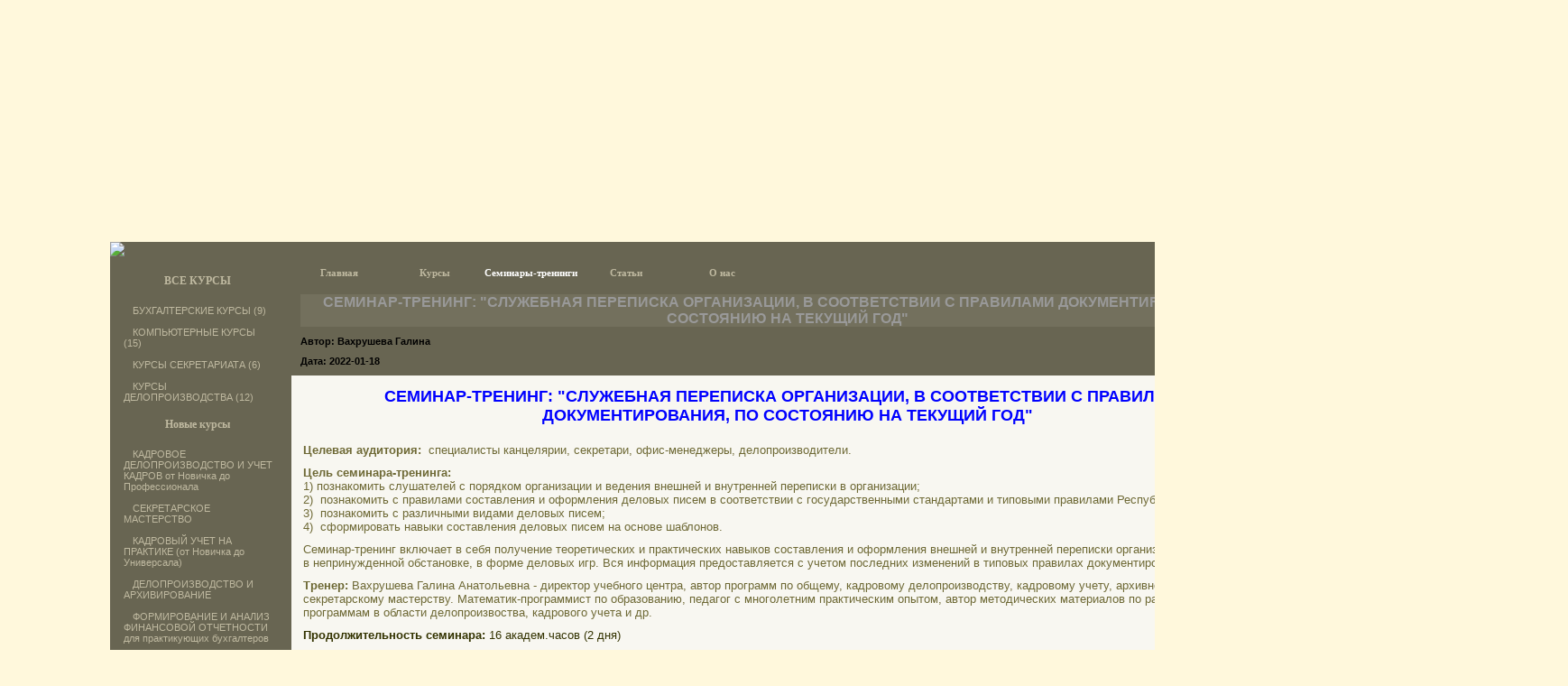

--- FILE ---
content_type: text/html; charset=cp1251
request_url: https://www.profcentre.kz/data.php?cat=40&id=77&sec=trainings
body_size: 6795
content:
<!DOCTYPE HTML PUBLIC "-//W3C//DTD HTML 4.01 Transitional//EN" "http://www.w3.org/TR/html4/loose.dtd">
<html>
<head>
<meta http-equiv="Content-Type" content="text/html; charset=windows-1251">
<title>СЕМИНАР-ТРЕНИНГ: "СЛУЖЕБНАЯ ПЕРЕПИСКА ОРГАНИЗАЦИИ, В СООТВЕТСТВИИ С ПРАВИЛАМИ ДОКУМЕНТИРОВАНИЯ, ПО СОСТОЯНИЮ НА ТЕКУЩИЙ ГОД"</title>
<link href="style.css" rel="stylesheet" type="text/css">
<link rel="shortcut icon" href="img/favicon.ico">
<link rel="alternate" type="application/rss+xml" title="Courses RSS" href="http://www.profcentre.kz/rss.php" />

<meta name="description" content="переписка">
<meta name="keywords" content="семинар по организации переписки в алматы, семинар по подготовке служебных писем в алматы, семинар по делопроизводству в алматы">

<script type="text/javascript">

  var _gaq = _gaq || [];
  _gaq.push(['_setAccount', 'UA-19025575-1']);
  _gaq.push(['_trackPageview']);

  (function() {
    var ga = document.createElement('script'); ga.type = 'text/javascript'; ga.async = true;
    ga.src = ('https:' == document.location.protocol ? 'https://ssl' : 'http://www') + '.google-analytics.com/ga.js';
    var s = document.getElementsByTagName('script')[0]; s.parentNode.insertBefore(ga, s);
  })();

</script>

</head>
<body>
<table align="center" cellpadding="0" cellspacing="0" border="0" width="932" style="background:url('img/1.png')">
<!--table1-->
	<tr><!--table1_tr1-->
		<td align="center" valign="top"><table width="1730" height="255" cellpadding="0" cellspacing="0" border="0" >

<tr>   
	<td width="140"></td><td width="1730" height="255" style="background:url('img/full_head.jpg') no-repeat;padding-right:50px;padding-left:120px;text-align : center;"><span style="color: Black;font:20pt bold Verdana,Tahoma;"><i>  <br>  </i></span>
	</td>
</tr>
</table>


</td>
	</tr><!--table1_tr1-->
	<tr><!--table1_tr2-->
		<td align="center" valign="top" style="background:url('img/8.gif') center repeat-y;"><!--table1_tr2_td1-->
            <div style="height:5px;">
            </div>
			<table cellpadding="0" cellspacing="0" border="0" width="932" style="background:url('img/9.gif') #686552;">
            <!--table2-->
				<tr width="932"><!--table2_tr1-->
					<td><!--table2_tr1_td1-->
                        <img src="img/10.gif" border="0">
                    </td><!--table2_tr1_td1-->
				</tr><!--table2_tr1-->
                <td valign="top" align="center"><!--table2_td1-->
                    <table cellpadding="5" cellspacing="0" border="0" width="100%">
                    <!--table3-->
                    <td valign="top" width="186" >
<div style="width:186px;background:url('img/11.gif') no-repeat;margin:0;padding:5px 0 0 0;">
  <div class='menu_title'>ВСЕ КУРСЫ</div><p class='point'><img src='img/18.gif' height='10' width='10'><a class='m' href='data.php?cat=1&sec=courses'>БУХГАЛТЕРСКИЕ КУРСЫ (9)</a></p><p class='point'><img src='img/18.gif' height='10' width='10'><a class='m' href='data.php?cat=2&sec=courses'>КОМПЬЮТЕРНЫЕ КУРСЫ (15)</a></p><p class='point'><img src='img/18.gif' height='10' width='10'><a class='m' href='data.php?cat=27&sec=courses'>КУРСЫ  СЕКРЕТАРИАТА (6)</a></p><p class='point'><img src='img/18.gif' height='10' width='10'><a class='m' href='data.php?cat=38&sec=courses'>КУРСЫ  ДЕЛОПРОИЗВОДСТВА (12)</a></p>  
 <div class="menu_title">Новые курсы</div>

<p class='point'><img src='img/18.gif' height='10' width='10'><a class='m' href='data.php?cat=38&id=219&sec=courses'>КАДРОВОЕ ДЕЛОПРОИЗВОДСТВО И УЧЕТ КАДРОВ от Новичка до Профессионала</a></p><p class='point'><img src='img/18.gif' height='10' width='10'><a class='m' href='data.php?cat=27&id=218&sec=courses'>СЕКРЕТАРСКОЕ МАСТЕРСТВО</a></p><p class='point'><img src='img/18.gif' height='10' width='10'><a class='m' href='data.php?cat=38&id=214&sec=courses'>КАДРОВЫЙ УЧЕТ НА ПРАКТИКЕ (от Новичка до Универсала)</a></p><p class='point'><img src='img/18.gif' height='10' width='10'><a class='m' href='data.php?cat=38&id=212&sec=courses'>ДЕЛОПРОИЗВОДСТВО И АРХИВИРОВАНИЕ</a></p><p class='point'><img src='img/18.gif' height='10' width='10'><a class='m' href='data.php?cat=45&id=211&sec=courses'>ФОРМИРОВАНИЕ И АНАЛИЗ ФИНАНСОВОЙ ОТЧЕТНОСТИ для практикующих бухгалтеров</a></p>
 
<!-- <div class="menu_title">Архив</div>-->
 

<div class="menu_title">Друзья сайта</div>


<p class='point'><img src='img/18.gif' height='10' width='10'><a class='m' href='http://softmaker.kz/' target='_blank'>Примеры программирования 1С, в PHP, MySQL, HTML – Алматы - Блог «СофтМэйкер»</a></p>
 <div class="menu_title">Поиск</div>
 	<!--Это поиск-->
	<div align="center">
	<form action="http://www.profcentre.kz/google_search.php" id="cse-search-box">
	  <div>
		<input type="hidden" name="cx" value="partner-pub-7017401012475874:7009447769" />
		<input type="hidden" name="cof" value="FORID:10" />
		<input type="hidden" name="ie" value="windows-1251" />
		<input type="text" name="q" size="24" />
		<input class="search_b" type="submit" name="sa" value="Искать" />
	  </div>
	</form>
	<script type="text/javascript" src="http://www.google.kz/cse/brand?form=cse-search-box&amp;lang=ru"></script> 
        </div>
	<!--Это конец поиска-->

<div class="menu_title">Статистика</div>
 
 <p class='comments'>Заметок в базе: 8<br> Комментариев: 650</p> 
<div class="menu_title">Контакты</div>
<p class='comments'>Адрес: г. Алматы, 050057,<br>ул. Ауэзова 136, оф. 16,<br>между<br> ул. Тимирязева <br>и ул. Габдуллина<br>Телефон/WhatsApp: +7(705)809-27-36</p>
 
<img src="img/12.gif" border="0"></div>
</td>


                        <td valign="top"><!--table3_td1-->
                            <table width="530" border="0" cellspacing="0" cellpadding="0">
  <tr>
    <td width='20%' class='nav_t'><strong><a href="index.php?">Главная</a></strong></td>
    <td width='20%' class='nav_t' ><strong><a href="data.php?sec=courses">Курсы</a></strong></td>
    <td width='20%' class='nav_a'><strong><a href="data.php?sec=trainings">Семинары-тренинги</a></strong></td>
    <td width='20%' class='nav_t'><strong><a href="data.php?sec=articles">Статьи</a></strong></td>
	<td width='20%' class='nav_t'><strong><a href="about.php?">О нас</a></strong></td>
  </tr>
</table>                        
                <p class='post_title2'>СЕМИНАР-ТРЕНИНГ: "СЛУЖЕБНАЯ ПЕРЕПИСКА ОРГАНИЗАЦИИ, В СООТВЕТСТВИИ С ПРАВИЛАМИ ДОКУМЕНТИРОВАНИЯ, ПО СОСТОЯНИЮ НА ТЕКУЩИЙ ГОД"</p>
                <p class='post_add'>Автор: Вахрушева Галина</p>
                <p class='post_add'>Дата: 2022-01-18</p>
                <div class='adv_div' align='center'>
        <script type='text/javascript'><!--
        google_ad_client = 'ca-pub-7017401012475874';
        /* БлокСтатейProfcentre 
         468x60, sm создано 19.04.13 */
        google_ad_slot = '8188789768';
        google_ad_width = 468;
        google_ad_height = 60;
        //-->
        </script>
        <script type='text/javascript'
        src='http://pagead2.googlesyndication.com/pagead/show_ads.js'>
        </script>
        </div><table style="width: 1100px; background-color: #f8f7f1;" border="0">
<tbody>
<tr>
<td>
<p style="text-align: center;"><span style="color: #0000ff;"><strong><span style="font-size: large;">СЕМИНАР-ТРЕНИНГ: "СЛУЖЕБНАЯ ПЕРЕПИСКА ОРГАНИЗАЦИИ, В СООТВЕТСТВИИ С ПРАВИЛАМИ ДОКУМЕНТИРОВАНИЯ, ПО СОСТОЯНИЮ НА ТЕКУЩИЙ ГОД"</span></strong></span></p>
<p style="text-align: center;"><img src="../img/courses/seminari/письмо.png" alt="" width="870" height="678" /></p>
<p><span style="font-size: small; color: #6e6935;"><strong><span>Целевая аудитория:</span></strong>&nbsp; специалисты канцелярии, секретари, офис-менеджеры, делопроизводители.</span></p>
<p><span style="font-size: small; color: #6e6935;"><strong><span>Цель семинара-тренинга:</span></strong>&nbsp;<br />1) познакомить слушателей с порядком организации и ведения&nbsp;внешней и внутренней переписки в&nbsp;организации;<br />2)&nbsp;&nbsp;познакомить с правилами составления и оформления деловых писем в соответствии с государственными стандартами и типовыми правилами Республики Казахстан;</span><br /><span style="font-size: small; color: #6e6935;">3)&nbsp;&nbsp;познакомить с различными видами деловых писем;</span><br /><span style="font-size: small; color: #6e6935;">4)&nbsp;&nbsp;сформировать навыки составления деловых писем на основе шаблонов.</span></p>
<p><span style="font-size: small; color: #6e6935;">Семинар-тренинг включает в себя получение теоретических и&nbsp;практических навыков составления и оформления внешней и внутренней переписки организации. Он проводится в непринужденной обстановке, в форме деловых игр. Вся информация предоставляется с учетом последних изменений в типовых правилах документирования.</span></p>
<p><span style="font-size: small; color: #6e6935;"><strong>Тренер:</strong>&nbsp;Вахрушева Галина Анатольевна - директор учебного центра, автор программ по общему, кадровому делопроизводству, кадровому учету,&nbsp;архивному делу, секретарскому мастерству. Математик-программист по образованию, педагог с&nbsp;многолетним практическим опытом, автор методических материалов по различным учебным программам в области делопроизвоства, кадрового учета и др.</span></p><div class='adv_div' align='center'>
        <script type='text/javascript'><!--
        google_ad_client = 'ca-pub-7017401012475874';
        /* БлокСтатейProfcentre 
         468x60, sm создано 19.04.13 */
        google_ad_slot = '8188789768';
        google_ad_width = 468;
        google_ad_height = 60;
        //-->
        </script>
        <script type='text/javascript'
        src='http://pagead2.googlesyndication.com/pagead/show_ads.js'>
        </script>
        </div>
<p style="text-align: justify;"><span style="font-size: small; color: #333300;"><strong>Продолжительность семинара:&nbsp;</strong>16 академ.часов (2 дня)</span></p>
<p><span style="font-size: small; color: #333300;"><strong>Дату, место, время проведения и стоимость семинара:&nbsp;</strong></span><span style="color: #333300; font-size: small; text-align: justify;"><a style="color: #0000ff; text-decoration: underline;" href="../data.php?cat=40&amp;id=76&amp;sec=trainings">уточняйте дополнительно</a></span></p>
<p style="text-align: justify;"><span style="font-size: small; color: #333300;">Форма проведения семинара: индивидуально, в мини-группе, в корпоративной форме</span></p>
<p style="text-align: justify;"><span style="font-size: small; color: #333300;"><em>В стоимость входят пакет раздаточных материалов, CD с образцами и шаблонами документов, логальных нормативных актов, законодательных актов РК, сертификат при очной форме обучения, в стоимость включаются.</em></span></p>
<div class="adv_div" style="text-align: justify;"><span style="font-size: small; color: #333300;"><ins id="aswift_2_expand"><ins id="aswift_2_anchor"></ins></ins></span></div>
<p style="text-align: justify;"><span style="font-size: small; color: #333300;">По завершению семинара выдается&nbsp;<strong>Сертификат</strong>.</span></p>
<p style="text-align: center;"><span style="font-size: medium; color: #6e6935;"><strong>ПРОГРАММА СЕМИНАРА-ТРЕНИНГА:</strong></span></p>
<div><span>
<p><span style="font-size: small; color: #6e6935;"><strong>1. Организация работы с документами<br /></strong>1) Основные группы документов.<br />2) Этапы и порядок обработки каждой группы документов. Сроки их исполнения.<br />3) Рассмотрение документов руководством (резолюция).</span></p>
<p><span style="font-size: small; color: #6e6935;"><strong>2.&nbsp;&nbsp; Деловое (служебное) &nbsp;письмо.&nbsp;Методика составления и оформления.</strong><br />1) Цель служебного письма. Оформление бланка письма.&nbsp;<br />2) Реквизиты письма и правила их оформления.</span></p>
<p><span style="font-size: small; color: #6e6935;"><strong>3.&nbsp;&nbsp; Основные требования к составлению и оформлению&nbsp;делового письма.<br /></strong>1) Этапы подготовки и оформления письма.<br />2) Формы изложения в письмах.<br />3) Структура текста делового письма.<br />4) Технология обращений.<br />5) Культура и характеристика делового письма.</span></p>
<p><span style="font-size: small; color: #6e6935;"><strong>4.&nbsp;&nbsp; Язык, стиль и синтаксис делового письма.</strong><br />1) Построение фраз.<br />2) Использование цифр и слов, обозначающих количество и порядок.<br />3) Использование сокращенных слов.<br />4) Написание отчетных наименований словосочетаний.<br />5) Информативность и убедительность делового письма.</span></p><div class='adv_div' align='center'>
        <script type='text/javascript'><!--
        google_ad_client = 'ca-pub-7017401012475874';
        /* БлокСтатейProfcentre 
         468x60, sm создано 19.04.13 */
        google_ad_slot = '8188789768';
        google_ad_width = 468;
        google_ad_height = 60;
        //-->
        </script>
        <script type='text/javascript'
        src='http://pagead2.googlesyndication.com/pagead/show_ads.js'>
        </script>
        </div>
<p><span style="font-size: small; color: #6e6935;"><strong>5.&nbsp;&nbsp; Этикет в деловой переписке</strong><br />1) Основные требования к тексту деловой переписки.<br />2) Часто встречаемые ошибки в текстах деловых писем.<br />3) Синтаксические и лексические ошибки.</span></p>
<p><span style="font-size: small; color: #6e6935;"><strong>6.&nbsp;&nbsp; Международные письма.</strong><br />1) Стандарты на оформление международной переписки (ИСО).<br />2) Правила составления и оформления международного письма.<br />3) Состав реквизитов международного письма и требования к их оформлению.<br />4) Составление текстов международных писем.</span></p>
<p><span style="font-size: small; color: #6e6935;"><strong>7.&nbsp;&nbsp; Организация работы с письмами.</strong><br />1) Регистрация писем.<br />2) Систематизация и хранение писем.<br />3) Отправка писем.</span></p>
<p><span style="font-size: small; color: #6e6935;"><strong>8.&nbsp;&nbsp; Переписка по электронной почте.</strong><br />1) Язык, стиль изложения и оформление электронного письма.<br />2) Основные правила подготовки электронных писем.<br />3) Состав реквизитов исходящего электронного письма.</span></p>
<p><span style="font-size: small; color: #6e6935;"><strong>9.&nbsp;&nbsp; Тренинг. Составление, оформление и регистрация писем:</strong><br />1) Претензии и Ответа на претензию.<br />2) Гарантийного письма.<br />3) Письма-просьбы. Письма-предложения.<br />4) Письма-приглашения. Рекламного письма.<br />5) Письма-запроса. Сопроводительного письма.<br />6) Международного письма.</span></p>
<p><span style="font-size: small; color: #6e6935;"><strong>10.&nbsp;&nbsp; Факс.&nbsp;</strong><br />1) Основные правила подготовки факсимильных сообщений.<br />2) Состав реквизитов факсимильного сообщения.</span></p>
<p><span style="font-size: small; color: #6e6935;"><strong>11.&nbsp;&nbsp;&nbsp; Телефонограмма.</strong><br />1) Содержание, структура и стиль изложения телефонограмм.<br />2) Реквизиты и оформление телефонограмм.<br />3)&nbsp;Порядок действий при приеме и передаче телефонограмм.<br />4) Примеры оформления телефонограмм.<br />5) Практика. Составление телефонограмм.</span></p>
<p><span style="font-size: small; color: #6e6935;"><strong>12.&nbsp;&nbsp;&nbsp; Телеграмма.<br /></strong>1) Классификация телеграмм.&nbsp;<br />2) Сроки доставки различных категорий телеграмм.<br />3) Особенности структуры и стиля изложения телеграмм.<br />4) Реквизиты телеграмм. Оформление телеграмм.</span></p>
<p><span style="font-size: small; color: #6e6935;"><strong>13.&nbsp;&nbsp;&nbsp; Служебные записки</strong><br />1) Виды и назначение Служебных записок (докладные, объяснительные, уведомления, предложения) их сходства, различия.<br />2) Цель служебной записки.&nbsp;<br />3) Реквизиты Служебной записки и правила их оформления.&nbsp;<br />4) Правила составления и оформления служебных записок.</span></p>
<p><span style="font-size: small; color: #6e6935;"><strong>14.&nbsp;&nbsp;&nbsp; Основные правила составления Служебных записок.</strong><br />1) Подготовка и составление Служебной записки.<br />2) Структура текста Служебной записки.</span></p>
<p><span style="font-size: small; color: #6e6935;"><strong>15.&nbsp;&nbsp;&nbsp; Составление и оформление Служебных записок:</strong><br />1) Служебной записки, Докладной записки, Объяснительной записки.<br />2) Представлений, Предложений и Уведомлений.</span></p>
<p><span style="font-size: small; color: #6e6935;"><strong>16.&nbsp;&nbsp;&nbsp; Заявления.&nbsp;</strong><br />1) Назначение Заявления.<br />2) Структура и реквизиты Заявления.&nbsp;<br />3) Составление и оформление Заявлений.</span></p>
<p><span style="font-size: small; color: #6e6935;"><strong>17.&nbsp;&nbsp;&nbsp; Исковые заявления</strong><br />1) Назначение Искового заявления.<br />2) Правила написания Искового заявления.&nbsp;<br />3) Структура текста Искового заявления.<br />4) Составление Искового заявления.</span></p>
<p><span style="font-size: small; color: #6e6935;"><strong>18. Архивирование писем и служебных записок</strong><br />1) Формирование и оформление дел со служебной перепиской.<br />2) Передача дел на архивное хранение.</span></p>
<p style="text-align: center;"><span style="color: #0000ff; font-size: x-small;"><strong>&nbsp;</strong></span></p>
<p style="text-align: center;"><a href="../data_rtd.php?sec=22&amp;cat=42"><img src="../img/courses/znachki/zvonok.png" alt="" width="350" height="45" /></a></p>
<table style="width: 1000px;" border="0" frame="border" rules="all" align="center">
<tbody>
<tr style="background-color: #5b5529;">
<td style="text-align: center;" colspan="3" align="center" valign="middle"><span style="font-size: medium; color: #ffffff;"><strong>СКАЧАЙТЕ ЗАЯВКУ, ЗАПОЛНИТЕ ЕЕ ПОЛЯ И ОТПРАВЬТЕ НА АДРЕС</strong></span><br /><span style="font-size: medium; color: #ffffff;"><strong>profcentre.alm@gmail.com</strong></span><a href="http://mce_host/admin/profcentre.alm@gmail.com"></a></td>
</tr>
<tr style="height: 40px;">
<td style="text-align: left;"><span style="font-size: small;">Вы хотите записаться на обучение по данной программе?</span></td>
<td style="text-align: left;" colspan="2"><span style="font-size: small;"><a style="color: #0000ff; text-decoration: underline;" href="../img/docum/%D0%97%D0%B0%D1%8F%D0%B2%D0%BA%D0%B0%20%D0%BD%D0%B0%20%D0%BE%D0%B1%D1%83%D1%87%D0%B5%D0%BD%D0%B8%D0%B5%20%D0%BD%D0%B0%202021.pdf">Скачайте форму заявки</a></span></td>
</tr>
<tr style="height: 40px;">
<td style="text-align: left;"><span style="font-size: small;">Вы хотите получить коммерческое предложение по данной программе?</span></td>
<td style="text-align: left;" colspan="2"><span style="font-size: small;"><a style="color: #0000ff; text-decoration: underline;" href="../img/docum/%D0%97%D0%B0%D1%8F%D0%B2%D0%BA%D0%B0%20%D0%BD%D0%B0%20%D0%BA%D0%BE%D0%BC%D0%BF%D1%80%D0%B5%D0%B4%D0%BB%D0%BE%D0%B6%D0%B5%D0%BD%D0%B8%D0%B5%20-%202021.pdf">Скачайте форму заявки</a></span><br /></td>
</tr>
<tr style="height: 40px;">
<td style="text-align: left;"><span style="font-size: small;">Вы хотели бы получить счет на оплату и проект договора?</span></td>
<td style="text-align: left;" colspan="2"><span style="font-size: small;"><a style="color: #0000ff; text-decoration: underline;" href="../img/docum/%D0%97%D0%B0%D0%BF%D1%80%D0%BE%D1%81%20%D1%81%D1%87%D0%B5%D1%82%D0%B0%20%D0%BD%D0%B0%20%D0%BE%D0%BF%D0%BB%D0%B0%D1%82%D1%83%20-%202021.pdf">Скачайте форму заявки</a></span></td>
</tr>
</tbody>
</table>
<p style="text-align: center;"><span style="color: #008080;"><em><span style="font-size: large; font-family: georgia, palatino;"><strong>Мы гарантируем конфиденциальность Ваших данных!</strong></span></em></span></p>
</span></div>
</td>
</tr>
</tbody>
</table>
                <p class='post_view'>Просмотров: 4706</p>
<form action="vote_res_data.php" method="post" name="vv">
<p class="pvote">Оцените заметку: 1 <input name="score" type="radio" value="1"> 2 <input name="score" type="radio" value="2"> 3 <input name="score" type="radio" value="3"> 4 <input name="score" type="radio" value="4"> 5 <input name="score" type="radio" value="5" checked>
<input class="sub_vote" name="submit" type="submit" value="Оценить">
<input name="id" type="hidden" value="77">
<input name="tbl_name" type="hidden" value="trainings">

</p>


</form>
<p class='post_comment'>Комментарии к этой заметке:</p>
<p class='post_comment'>Добавить Ваш комментарий:</p>
<form action="comment.php" method="post" name="form_com">
        <p><label>Ваше имя: </label><input name="author" type="text" size="30" maxlength="30"></p>
        <p><label>Текст комментария: <br> <textarea name="text" cols="32" rows="4"></textarea></label></p>
        <p class="sum">Введите сумму чисел с картинки<br>
        <img style='margin-top:5px; align:left' src="img/sum/sum15.gif"><br>
          <input style='margin-bottom:0px;margin-top:0px;' name="pr" type="text" size="8" maxlength="5"></p>
          <input name="id" type="hidden" value="77">
          <input name="sum1" type="hidden" value="15">
          <input name="cat" type="hidden" value="40">
          <input name="sec" type="hidden" value="trainings">
        <p><input name="sub_com" type="submit" value="Комментировать"></p>
</form>
						</td><!--table3_td1-->
                      <td valign="top" width="170"   >
<div style="width:186px;background:url('img/11.gif') no-repeat;margin:0;padding:5px 0 0 0;">
<div class='menu_title'>Дополнительно</div><p class='point'><img src='img/18.gif' height='10' width='10'><a class='m' href='data_rtd.php?sec=22&cat=26'>АКЦИИ И СКИДКИ</a></p><p class='point'><img src='img/18.gif' height='10' width='10'><a class='m' href='data_rtd.php?sec=22&cat=42'>НАШИ КОНТАКТЫ</a></p><p class='point'><img src='img/18.gif' height='10' width='10'><a class='m' href='data_rtd.php?sec=22&cat=43'>ВОПРОСЫ - ОТВЕТЫ</a></p><p class='point'><img src='img/18.gif' height='10' width='10'><a class='m' href='data_rtd.php?sec=22&cat=61'>НАШИ КЛИЕНТЫ</a></p><p class='point'><img src='img/18.gif' height='10' width='10'><a class='m' href='data_rtd.php?sec=22&cat=70'>ФОРМЫ ОБУЧЕНИЯ</a></p><p class='point'><img src='img/18.gif' height='10' width='10'><a class='m' href='data_rtd.php?sec=22&cat=60'>НАШИ ЭКСПЕРТЫ</a></p><p class='point'><img src='img/18.gif' height='10' width='10'><a class='m' href='data_rtd.php?sec=22&cat=77'>ПОЛЕЗНЫЕ ССЫЛКИ</a></p><p class='point'><img src='img/18.gif' height='10' width='10'><a class='m' href='data_rtd.php?sec=22&cat=63'>ПРАВИЛА ОКАЗАНИЯ УСЛУГ</a></p><p class='point'><img src='img/18.gif' height='10' width='10'><a class='m' href='data_rtd.php?sec=22&cat=64'>ВРЕМЯ, МЕСТО и ГРАФИК ПРОВЕДЕНИЯ ЗАНЯТИЙ</a></p><div class='menu_title'>ОТЗЫВЫ</div><p class='point'><img src='img/18.gif' height='10' width='10'><a class='m' href='data_rtd.php?sec=23&cat=74'>ОТЗЫВЫ СЛУШАТЕЛЕЙ</a></p><p class='point'><img src='img/18.gif' height='10' width='10'><a class='m' href='data_rtd.php?sec=23&cat=80'>Отзывы по бухучету - архив 2013-2014</a></p><div class='menu_title'>ВАКАНСИИ</div><p class='point'><img src='img/18.gif' height='10' width='10'><a class='m' href='data_rtd.php?sec=24&cat=78'>РАБОТА ПРЕПОДАВАТЕЛЯМ - ТРЕНЕРАМ</a></p>  

<div class="menu_title" style="padding:0 0 0 0;font-size:8pt;"><a href="request.php">Заявка на участие в семинаре (тренинге)</a></div>
</div>
<img src="img/12.gif" border="0">
</td>



 
                     </table><!--table3-->
                  </td><!--table2_td1-->
                <tr><!--table2_tr2-->
                    <td><img src="img/13.gif" border="0"></td>
                </tr><!--table2_tr2-->
  			</table><!--table2-->
			    <table border="0" cellpadding="0" cellspacing="0" height="10" width="950" background-color:White; padding-top:10px;">
    <tr><td class="footer_t"  >Сайт разработан фирмой <a style="color:#FFF" href="http://www.softmaker.kz/" title="Hosted by Softmaker">SoftMaker</a></td><td class="footer_t">Copyright <a style="color:#FFF" href="http://www.softmaker.kz/" title="Hosted by Softmaker">SoftMaker</a> &copy; 2009
                <!-- Yandex.Metrika counter -->
                <script type="text/javascript">
                (function (d, w, c) {
                    (w[c] = w[c] || []).push(function() {
                        try {
                            w.yaCounter21083548 = new Ya.Metrika({id:21083548,
                                    webvisor:true,
                                    clickmap:true,
                                    trackLinks:true,
                                    accurateTrackBounce:true});
                        } catch(e) { }
                    });

                    var n = d.getElementsByTagName("script")[0],
                        s = d.createElement("script"),
                        f = function () { n.parentNode.insertBefore(s, n); };
                    s.type = "text/javascript";
                    s.async = true;
                    s.src = (d.location.protocol == "https:" ? "https:" : "http:") + "//mc.yandex.ru/metrika/watch.js";

                    if (w.opera == "[object Opera]") {
                        d.addEventListener("DOMContentLoaded", f, false);
                    } else { f(); }
                })(document, window, "yandex_metrika_callbacks");
                </script>
                <noscript><div><img src="//mc.yandex.ru/watch/21083548" style="position:absolute; left:-9999px;" alt="" /></div></noscript>
                <!-- /Yandex.Metrika counter -->
        </td>
        </tr>
    </table>
    
          </td><!--table1_tr2_td1-->
	</tr><!--table1_tr2-->
	<tr><!--table1_tr3-->
		<td align="center"><img src="img/14.gif" border="0"></td>
	</tr><!--table1_tr3-->
</table><!--table1-->
</body>
</html>

--- FILE ---
content_type: text/css
request_url: https://www.profcentre.kz/style.css
body_size: 1756
content:
/* CSS Document */

.main_border {border: 1px solid #DEDEDE;      }
body {
	background-image:url(img/bgrnd_1.png);
	font-family:Verdana;
	font-size:10px;
	color: Black;
	background-color : #FFF8DC;
	 
  }
  
.text{
	font-size : 12px;
	font-family : Verdana;
}

.left {
	background-color:#f6f6f6;
	border-right:1px solid #DEDEDE;
	/*background-image: url(img/11.gif);*/
}
p {font-family:Verdana, Arial, Helvetica, sans-serif; font-size:11px; color: Black; margin:10px; }
.text_div{margin-left : 15px;}
.adv_div{margin: 10px 0 5px 0;}

/* Menus */
ul.uz {list-style: none; margin: 0 0 0 0; padding-left: 0px;}
li.menus {margin: 0; padding: 0 0 0 13px; background: url(img/ArrowBlue.gif) no-repeat 3px 4px; margin-bottom: .6em;}
/* ----- */


/* Main Menu font-family: Verdana;  */
.m { font : 8px; }
a.m:link {text-decoration:none; color:#BFB9A0}
a.m:visited {text-decoration:none; color:#BFB9A0;}
a.m:hover {text-decoration:none; color:#BFB9A0; font-weight:bold;}
a.m:active {text-decoration:none; color:#BFB9A0; font-weight:bold;}

.ma {font-weight:bold;}
a.ma:link {text-decoration:none; color:#BFB9A0}
a.ma:visited {text-decoration:none; color:#BFB9A0}
a.ma:hover {text-decoration:none; color:#BFB9A0;}
li.m {border:1px solid #EDEDED; margin: 2px; padding: 2px 2px 2px 13px; background: #FFFFFF;}

.sma {font-weight:bold;}
a.sma:link { color:#BFB9A0;
    text-decoration: underline;
}
a.sma:visited {text-decoration:none; color:#BFB9A0}
a.sma:hover { color:#BFB9A0;
    text-decoration: none;
}
li.sm {border:1px solid #EDEDED; margin: 2px; padding: 2px 2px 2px 13px; background: #FFFFFF;}

.menu_title{
	height:27px;
	width:184px;
	margin:5px 0 0 0;
	padding:5px 2px 0 0;
	text-align:center;
	font-size:9pt;
	background-image: url(img/cats.gif);
	background-repeat: no-repeat;
	color: #BFB9A0;
	font-weight: bold;
	}

a.menu_title:link {text-decoration:none; color:#BFB9A0}
a.menu_title:hover {
	text-decoration:none;
	color:#FFF;
	font-weight:bold;
}
a.menu_title:active {
	text-decoration:none;
	color:#FFF;
	font-weight:bold;
}


.nav_title {
margin-top:15px;
margin-left:5%;
margin-right:5%;
font-weight:bold;
text-align:center;
border-left:4px solid #cc0000;
border-bottom:1px solid #424242;
padding-top:6px;
padding-bottom:6px;
}

.nav_link {
color:#333333;
font-size:11px;
margin-top:10px;
margin-bottom:10px;
}

/* a:link {color: #518EAD; text-decoration: none;}
a:visited {color: #518EAD; text-decoration:none;}
a:hover {color: #FF6347; text-decoration: underline;   }*/
/* General Style */
a:link {text-decoration:none; color:#BFB9A0;}
a:active {text-decoration:none; color:#BFB9A0;}
a:visited {text-decoration:none; color:#BFB9A0;}
a:hover {text-decoration:underline; color:#000000;}

.post {border:1px solid #cccccc; width:95%;}
.post_title {
	background-color: #73705D;
}

.post_title2 {
	font-size:16px;
	font-weight:bold;
	color:#999;
	text-align:center;
	background-color:#73705D;
}

.post_name {font-weight:bold; margin-top:7px; margin-bottom:7px;}
.post_adds {font-size:11px; margin-top:7px; margin-bottom:7px; color:#BFB9A0;}

.post_view {
	font-size:11px;
	color:#CCC;
}

.post_add {
font-size:11px;
margin-top:10px;
margin-bottom:10px;
font-weight:bold;
 vertical-align : middle;
}

.post_comment {
font-size:15px;
font-weight:bold;
color:#999;
}

.post_comment_add {
font-size:11px;
}

.post_div {
border-top:1px solid gray;
border-bottom:1px solid gray;
margin:15px;
}

.post_div p {

margin-left:0px;
}


.new { width:95%;  }
.new_head{
	font-family : Verdana, Geneva, Arial, Helvetica, sans-serif;
	margin-left:5px;
	font-size : 14px;
	font-weight : bold;
	margin-bottom : 0px;
	}
	
.new_head_1{
	font-family : Verdana, Geneva, Arial, Helvetica, sans-serif;
	margin-left:5px;
	font-size : 14px;
	font-weight : bold;
	margin-bottom : 0px;
	}
	
.new_title {
	margin-left : 0px;
}
.new_name {
	font-weight:bold;
	margin-top:20px;
	margin-bottom:7px;
	margin-left : 0px;
}
.new_name1 {font-weight:bold; margin-top:20px; margin-bottom:7px;  margin-left : 0px;   }
.new_adds {
	font-size:11px;
	margin-top:0px;
	color:#424242;
	margin-bottom : 10px;
}
.new_desc { margin-top:0px;color:#424242;  }
.new_view { 
font-size:11px;
color:#666666;
}
.new_line{
font-size:0;
line-height:0;
background: url(img/line_blue.gif) repeat-x top left;
height:1px;
margin-left:0px;
margin-right:10px; 
margin-bottom:5px;
margin-top:10px;}
.new_line1{
font-size:0;
line-height:0;
background: url(img/line_blue.gif) repeat-x top left;
height:1px;
margin-left:15px;
margin-right:10px; 
margin-bottom:5px;
margin-top:10px;}
.new_foot{font-size:11px; margin-top:0px;color:#424242;  margin-bottom : 0px; }

.content3 {margin-left:5px;}
.description{font-size:12px;color:#4A4949;margin-left:20px;padding:0;  font-weight : bold; }
.comment{
	font:11px verdana,serif;
	color:#333;
	padding-left:13px;
}
.info{/*background: url(img/check.gif) no-repeat top left;margin-left:0px;padding:3px 0 0 13px*/}
.info1{
	/*margin-left:15px;
	padding:3px 0 0 13px;*/
}


.mini {
/*border: 1px solid Black;*/
margin-right: 10px;
margin-top:2px;
 }
 
sum{margin-left: -5px;}
sum_src{height : 40px;	width : 80px;margin-left: -10px;	margin-top:0px;}
 
.down {
margin-right: 10px;
margin-top:-10px;
 }
 
.search_t {
font-size:11px;
}

.search_b {
border:1px solid #cccccc;
background-color:#BFB9A0;
margin-top:6px;


}

.nav_t {
/*<!--border-bottom:1px solid #DEDEDE;-->*/
/*border-top: 1px solid #424242;*/
/*border-right:1px solid #DEDEDE;*/
/*background-color:#f6f6f6;*/
background-image: url(img/nav_btn.gif);
background-position: top;
background-repeat: repeat-x;
height : 27px;
text-align : center;
 font-size : 11px;
}

/*.nav_t a {
color:#424242;
}*/

.nav_a {
/*border-bottom:1px solid #DEDEDE;*/
/*border-top:3px solid #cc0000;*/
/*border-right:1px solid #DEDEDE;*/
/*background-color:#f6f6f6;*/
background-image: url(img/nav_btn.gif);
background-position: top;
background-repeat: repeat-x;
height : 27px;
text-align : center;
  font-size : 11px;
  }

.nav_a a {
	color:#FFF;
}

.nav_t a {
	color:#BFB9A0;
}

.footer_t{
	font-size : 10px;
	text-align : center;
	width:50%;
	padding: 5px 0 0 0;
	color:#BFB9A0;
	font-style: oblique;
}


.point {
/*background-image:url(img/point.jpg);*/
background-position:bottom;
background-repeat:repeat-x;
padding-bottom:5px;
margin-bottom:7px;
margin-top:7px;
 }

.pstrnav {
	padding: 0px 10px 20px 15px;
	color:#424242;
}

.pstrnav a{
	font-family : Verdana, Geneva, Arial, Helvetica, sans-serif; font-size:11px;color:#245E93; text-decoration:underline;
}

.sinput {

width:190px;
height:25px;
background-color:#f6f6f6;
border:1px solid gray;

}

.sbutton {
width:190px;
height:25px;
background-color:#cc0000;
color:#FFFFFF;
border:1px solid gray;


}

.post_secret {font-weight:bold; margin-top:7px; margin-bottom:7px;}
.post_secret a {color:#666666; text-decoration:none;}

.comments {

font-family:Verdana;
font-size:11px;
color: #BFB9A0;
 text-align : center;
}

.pvote {
border:1px solid gray;
background-color:#73705D;
padding:10px;

}

.sub_vote {
	border:1px solid gray;
	background-color:#f6f6f6;
	width:63px;
	margin-left:10px;
	text-align: center;
}

.nav_t {
background-position: top;
background-repeat: repeat-x;
}

.line{
font-size:0;
line-height:0;
background: url(img/line_green.gif) repeat-x top left;
height:1px;
margin-left:10px;
margin-right:10px; 
margin-bottom:20px;
margin-top:20px;}

PRE {
	FONT-FAMILY: Courier;
	COLOR: #0000ff;
	FONT-SIZE: 10pt;
	background : Silver none;
	margin-left : 40px;
	margin-right : 40px;
	padding-left : 20px;
	width: 700px;
}
.k {COLOR: red}
.c {COLOR: green}
.s {COLOR: black}
.n {COLOR: black}
.p {COLOR: brown}
